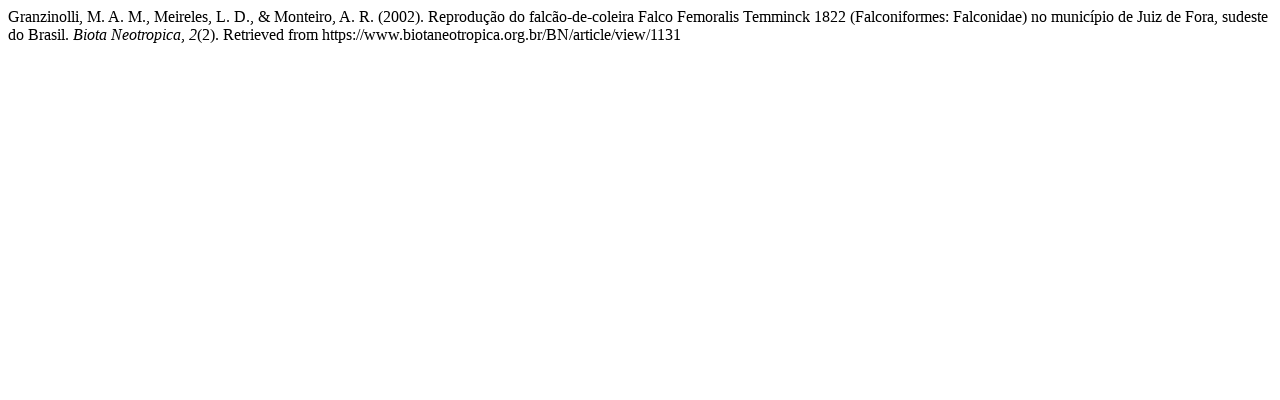

--- FILE ---
content_type: text/html; charset=UTF-8
request_url: https://www.biotaneotropica.org.br/BN/citationstylelanguage/get/apa?submissionId=1131&publicationId=1113
body_size: 272
content:
<div class="csl-bib-body">
  <div class="csl-entry">Granzinolli, M. A. M., Meireles, L. D., &#38; Monteiro, A. R. (2002). Reprodução do falcão-de-coleira Falco Femoralis Temminck 1822 (Falconiformes: Falconidae) no município de Juiz de Fora, sudeste do Brasil. <i>Biota Neotropica</i>, <i>2</i>(2). Retrieved from https://www.biotaneotropica.org.br/BN/article/view/1131</div>
</div>